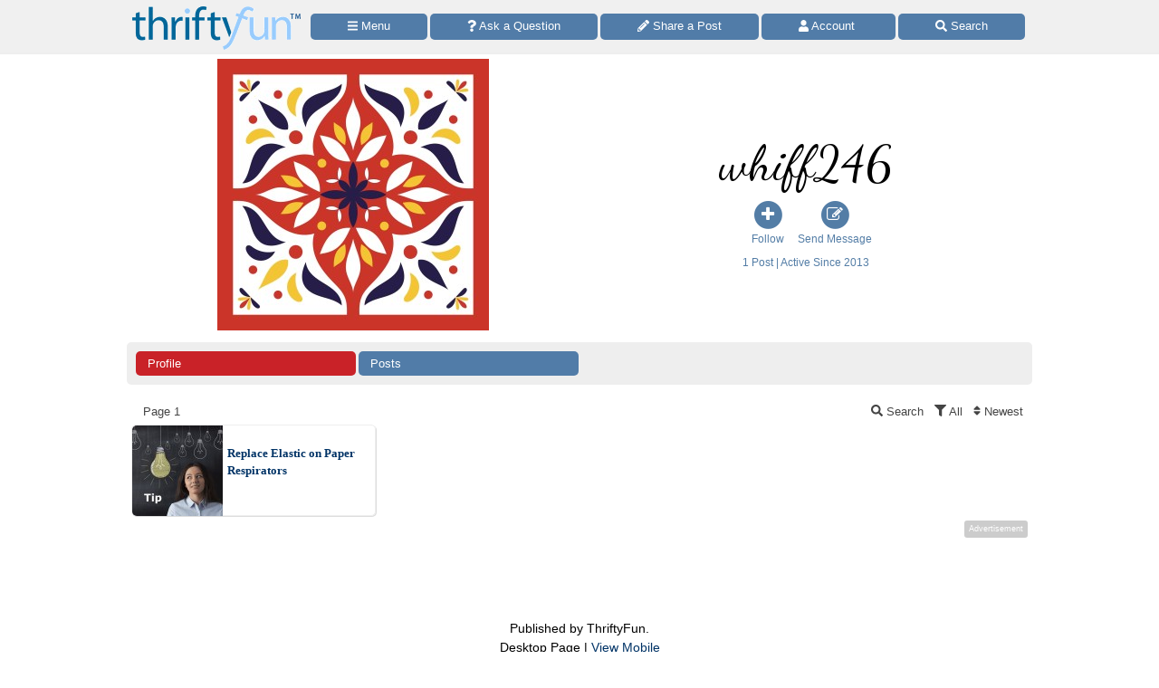

--- FILE ---
content_type: text/html
request_url: https://www.thriftyfun.com/tf/profile/891/thr50630891/index.html
body_size: 9226
content:
<!doctype html>
<html lang="en" xmlns="http://www.w3.org/1999/xhtml" xmlns:fb="https://www.facebook.com/2008/fbml"><head><meta charset="utf-8"><title>whiff246 | ThriftyFun</title><meta http-equiv="X-UA-Compatible" content="IE=edge"><meta http-equiv="Content-Language" content="en"><meta name="robots" content="noindex,follow,max-image-preview:large"><meta name="viewport" content="width=device-width,minimum-scale=1,initial-scale=1"><link rel="canonical" href="https://www.thriftyfun.com/tf/profile/891/thr50630891/index.html"><link href="https://fonts.googleapis.com/css?family=Dancing%20Script&amp;display=swap" media="all" rel="stylesheet"><style>html{color:#000;background:#FFF}body{font:18px/1.5 verdana,helvetica,clean,sans-serif;*font-size:small;*font:x-small;margin:0;padding:0}a:visited,a:link{color:#036;text-decoration:none}a:hover{color:#999;text-decoration:underline}input[type=text],input[type=password],textarea{width:12.25em;*width:11.9em}div,form,input{margin:0}h1{margin:1em 0}p{margin-bottom:1em}div,form,h1,input,p{padding:0}img{border:0}h1{font-weight:bold}h1{font-size:138.5%}input{font-family:inherit;font-size:inherit;font-style:normal;font-weight:normal;*font-size:100%}input{font:99% verdana,helvetica,clean,sans-serif}#_tf_194{align-items:center;display:-webkit-box-flex;display:-moz-box-flex;display:-webkit-flex;display:-ms-flex;display:flex;flex-wrap:wrap}._tf_195{flex:1 1 50%;min-width:calc(774px / 2);text-align:center}.soc_img_mrg{margin-left:0}.soc_blk{background:#fff;padding:5px;text-align:center;vertical-align:middle}.soc_txt_blk{background:#fff;padding:5px;text-align:center;vertical-align:middle}.soc_txt_prf{background:#fff;color:#000;padding:5px;text-align:left}.soc_con{padding:1px;display:inline-block;text-align:center;min-width:62px}.soc_num{font-size:12px;text-align:center;color:#537DA6}.soc_txt{font-size:12px;text-align:center;color:#537DA6}.pinterest{color:#C92228}.facebook{color:#3B5998}.twitter{color:#55acee}.google-plus{color:#DC4E41}.linkedin{color:#007bb6}.instagram{color:#517fa4}.youtube{color:#bb0000}.helpful{color:#00933B}#rv_216:checked ~ .tf_gd_fd_div{max-height:initial}#rv_216{display:none}#rv_216:checked ~ .tf_gd_fd_div > .tf_gd_fd_act{display:none}#rv_216:checked ~ .tf_gd_fd_act{display:none}#rv_215{max-height:0;overflow:hidden}#_tf_206,#_tf_207{display:none}#_tf_207:checked + #_tf_206{display:block}#_tf_210{background:#fff;box-sizing:border-box;color:#444;cursor:pointer;display:-webkit-box-flex;display:-moz-box-flex;display:-webkit-flex;display:-ms-flex;display:flex;flex-wrap:wrap;font-family:"Lucida Grande","Lucida Sans Unicode",sans-serif;font-size:13px;margin:20px 10px 0}._tf_214{margin:0;overflow:hidden}._tf_208{flex:1 1 100%;font-size:14px;margin-bottom:10px;max-width:100%}._tf_209{flex:1 1 100%;font-size:14px;margin-top:10px}._tf_211 label{cursor:pointer}._tf_211{flex:1 1;text-align:right}._tf_212{flex:1 1}._tf_205{background:#fff;border-radius:4px;display:inline-block;height:15px;padding:3px;vertical-align:top;width:15px}._tf_205 .ga{margin-top:-1px}._tf_196{clear:both;width:100%}._tf_204{clear:both;color:#517ca8;font-family:"Lucida Grande","Lucida Sans Unicode",sans-serif;font-size:16px;font-weight:bold;margin:0 5px;padding-top:10px;text-align:left}._tf_203{background:#eee;border-radius:5px;box-sizing:border-box;clear:both;display:-webkit-box-flex;display:-moz-box-flex;display:-webkit-flex;display:-ms-flex;display:flex;flex-wrap:wrap;font-family:"Lucida Grande","Lucida Sans Unicode",sans-serif;font-size:13px;margin:0 5px}._tf_200{background:#fff}._tf_202{padding:10px 7px 7px 10px}a._tf_197{background:#517ca8;border-radius:5px;box-sizing:border-box;color:#fff;cursor:pointer;display:block;flex:1 1 33%;margin:0 3px 3px 0;overflow:hidden;padding:.3em 1em;text-align:left;text-decoration:none;text-overflow:ellipsis;white-space:pre}a._tf_199{flex:1 1 30%}._tf_198{box-sizing:border-box;flex:1 1 33%;margin:0 3px 0 0;padding:0 1em}._tf_201{flex:1 1 30%}._tf_213[type=text]{background:#eee;border:1px solid white;padding:3px;width:100%}.prof_img_div{margin:10px 10px 0 10px;text-align:center}.prof_img{height:auto;max-width:100%}.bv2m_loc{clear:both}h1.prof{font-family:"Dancing Script","Brush Script MT","Segoe Script",cursive;font-size:54px;font-weight:normal;line-height:54px;margin-bottom:10px;margin-top:20px}h2{clear:both;margin:10px 10px 0 10px}p.art{margin:0 10px}.home_soc{display:block;float:right;margin:5px 0 0 10px;text-align:right}.home_info{color:#333;font-size:14px;line-height:22px;padding:0px 10px 0px 10px}.nxt_div{clear:both;display:-webkit-box-flex;display:-moz-box-flex;display:-webkit-flex;display:-ms-flex;display:flex;margin:20px auto;position:relative;text-align:center}.nxt_lnk{flex:1 50%;margin-right:3px}.nxt_lnkz{margin-right:0}.nxt_arg{background:#6FD189;border-radius:0;font-family:"Lucida Grande","Lucida Sans Unicode",sans-serif;font-size:13px;font-weight:bold;line-height:1.5;width:100%}.nxt_arga{border-top-left-radius:5px;border-bottom-left-radius:5px}.nxt_argz{border-top-right-radius:5px;border-bottom-right-radius:5px;margin-right:0}.nxt_clr{clear:both}.home_more{margin-top:10px;text-align:center}#_tf_219{display:block;margin-bottom:30px;width:100%}html{background:#fff}body{background:#fff;margin:0 auto;max-width:1000px}#tf_body{background:#fff}#tf_hdr_bkg{background:#f0f0f0;border-bottom:solid 2px #eee;box-sizing:border-box;font-size:16px;height:45px;left:0;position:absolute;text-align:center;top:0;width:100%;z-index:10001}#hdr_222,#hdr_223{box-sizing:border-box;display:-webkit-box-flex;display:-moz-box-flex;display:-webkit-flex;display:-ms-flex;display:flex;margin:0 auto;max-width:1000px;white-space:pre;width:100%}#hdr_225{display:none}#hdr_226{height:36px;margin:5px 4px 0;vertical-align:top;width:140px}#hdr_227{box-sizing:border-box;display:inline-block;float:left;width:148px}#tf_hdr_arg{box-sizing:border-box;display:inline-block;width:calc(100% - 148px)}#hdr_228{box-sizing:border-box;display:-webkit-box-flex;display:-moz-box-flex;display:-webkit-flex;display:-ms-flex;display:flex;font-family:"Lucida Grande","Lucida Sans Unicode",sans-serif;font-size:13px;height:30px;margin-top:7px;padding:0 4px 0 5px;text-align:left;width:100%}a.hdr_231,span.hdr_231{display:none}a.hdr_230,span.hdr_230{display:inline-block}a.hdr_229,span.hdr_229{background:#517ca8;box-sizing:border-box;color:#fff;cursor:pointer;flex:1 1 auto;margin-right:1px;max-height:2.2em;min-width:16%;overflow:hidden;padding:.3em 0;text-align:center;text-decoration:none;white-space:pre}a.hdr_229:first-child,span.hdr_229:first-child{border-bottom-left-radius:5px;border-top-left-radius:5px}a.hdr_229:last-child,span.hdr_229:last-child{border-bottom-right-radius:5px;border-top-right-radius:5px}#hdr_232{height:45px}.hdr_act_msg{color:#a9bfd6;font-size:smaller;vertical-align:top}#ftr_233{clear:both;font-size:14px;margin:10px 0 126px 0;padding:20px;text-align:center}.sa-c-white{color:#fff}#tf_hdr_arw{bottom:19px;color:#517ca8;display:none;font-size:38px;height:38px;right:5px;position:fixed;width:38px;z-index:10002}.tf_gdb_red,a.tf_gdb_red{background:#C92228}.bnr_tf{display:none}.bv2m_loc{clear:both;display:-webkit-box-flex;display:-moz-box-flex;display:-webkit-flex;display:-ms-flex;display:flex;flex-wrap:wrap;margin-right:5px}.bv2m_wrp,.bv2n_wrp{background:#fff;box-sizing:border-box;display:inline-block;flex:1 1 240px;margin:5px 0 0 5px;max-width:520px;min-width:260px;position:relative;vertical-align:top;width:100%}.bv2m_pad{background:#fff;margin:0 5px}.bv2m_div,.bv2n_div{border-radius:5px;border:solid 1px #eee;box-sizing:border-box;box-shadow:1px 1px 0 #ddd;cursor:pointer;text-align:left}.bv2m_div{height:176px}.bv2n_div{height:101px}.bv2m_ad{border-radius:5px;border:solid 1px #eee;box-shadow:1px 1px 0 #ddd;box-sizing:border-box;padding-right:5px}.bv2m_txt,.bv2n_txt{box-sizing:border-box;display:inline-block;font-family:Verdana;margin:0 0 0 5px;min-height:24px;overflow:hidden;vertical-align:middle;position:relative}.bv2m_txt{font-size:14px;max-height:175px;width:calc(100% - 180px)}.bv2n_txt{font-size:13px;max-height:100px;width:calc(100% - 105px)}.bv2m_byl{display:inline-block;margin-top:5px;width:100%}.bv2m_fdr{background:rgba(255,255,255,0.5);background:linear-gradient(rgba(255,255,255,0),rgba(255,255,255,0.6),rgba(255,255,255,0.9),rgba(255,255,255,1));bottom:0;box-sizing:border-box;display:block;height:20px;left:0;position:absolute;right:0}.bv2m_ttl{display:inline-block;font-weight:bold;margin:5px 0;width:100%}.bv2m_rlt{background:#fff;border-radius:5px;box-sizing:border-box;color:#517ca8;display:inline-block;text-align:left}.bv2m_img,.bv2n_img{border-bottom-left-radius:5px;border-top-left-radius:5px;border:0 !important;box-sizing:border-box;display:inline-block;vertical-align:middle}.bv2m_img{max-height:175px;width:175px}.bv2n_img{max-height:100px;width:100px}.bv2m_bnr,.bv2n_bnr{box-sizing:border-box;max-height:25px;width:auto}.bv2m_dnr,.bv2n_dnr{background:#F0F0F0;border-top-left-radius:5px;box-sizing:border-box;height:25px;left:1px;position:absolute;text-align:left;top:0}.bv2m_dnr{width:175px}.bv2n_dnr{width:100px}.jump{cursor:pointer}.adp{background:#ccc;border-radius:3px;color:#fff;float:right;font-size:9px;margin:5px;padding:3px 5px}svg:not(:root).sa{overflow:visible}.sa{display:inline-block;font-size:inherit;height:1em;overflow:visible;vertical-align:-.125em}.sa-w-14{width:0.875em}.sa-w-12{width:0.75em}.sa-w-16{width:1em}.sa-w-10{width:0.625em}@font-face{font-family:"FontAwesome";font-style:normal;font-weight:normal;src:url("//netdna.bootstrapcdn.com/font-awesome/latest/fonts/fontawesome-webfont.eot?v=4.5.0");src:url("//netdna.bootstrapcdn.com/font-awesome/latest/fonts/fontawesome-webfont.eot?#iefix&v=4.5.0") format("embedded-opentype"),url("//netdna.bootstrapcdn.com/font-awesome/latest/fonts/fontawesome-webfont.woff2?v=4.5.0") format("woff2"),url("//netdna.bootstrapcdn.com/font-awesome/latest/fonts/fontawesome-webfont.woff?v=4.5.0") format("woff"),url("//netdna.bootstrapcdn.com/font-awesome/latest/fonts/fontawesome-webfont.ttf?v=4.5.0") format("truetype"),url("//netdna.bootstrapcdn.com/font-awesome/latest/fonts/fontawesome-webfont.svg?v=4.5.0#fontawesomeregular") format("svg")}.fa{display:inline-block;font:normal normal normal 14px/1 FontAwesome;font-size:inherit;text-rendering:auto;-webkit-font-smoothing:antialiased;-moz-osx-font-smoothing:grayscale}.fa-inverse{color:#ffffff}.fa-stack{position:relative;display:inline-block;width:2em;height:2em;line-height:2em;vertical-align:middle}.fa-stack-1x{position:absolute;left:0;width:100%;text-align:center;line-height:inherit}.fa-stack-2x{position:absolute;left:0;width:100%;text-align:center;font-size:2em}.fa-circle:before{content:"\f111"}.fa-plus:before{content:"\f067"}.fa-pencil-square-o:before{content:"\f044"}.in234,.in34{display:none}@media(min-width:524px){.nxt_arg{font-size:16px}.in234{display:inline}.in34{display:none}}@media(min-width:774px){.soc_img_mrg{margin-left:260px}a._tf_197{flex:1 1 24%}._tf_198{flex:1 1 24%}.prof_img_div{float:left;margin:10px 10px 0 10px;text-align:center;white-space:nowrap}body{background:#fff}a.hdr_229,span.hdr_229{border-radius:5px;margin-right:3px}#hdr_226{height:48px;margin:7px 6px 0;width:186px}#hdr_227{box-sizing:border-box;display:inline-block;width:198px}#tf_hdr_arg{box-sizing:border-box;display:inline-block;width:calc(100% - 199px)}#tf_hdr_bkg{height:60px}#hdr_228{margin-top:15px}a.hdr_231{display:inline-block}#hdr_232{height:60px}.bv2m_wrp{flex:1 1 320px;max-width:640px;min-width:320px}.in234,.in34{display:inline}}@media(min-width:1024px){._tf_204{margin:0}._tf_203{margin:0}._tf_214{white-space:normal}.in234,.in34{display:inline}}@media print{#_tf_219{display:none}#tf_hdr_bkg{background:#fff;border:none}#hdr_227{text-align:center;width:100%}#tf_hdr_arg{display:none}#ftr_233{margin-bottom:0}#tf_hdr_arw{display:none}.adsbygoogle{display:none}.adp{display:none}.noprint{display:none}body{background:#fff;color:#333;font-family:Georgia,Times,serif;margin:0 auto;max-width:1000px}img,li,p{break-inside:avoid;orphans:3;page-break-inside:avoid;widows:3}h1{font-family:Georgia,Times,cursive;font-size:36px;font-weight:bold;margin:0}h1,h2,h3,h4,h5,h6,h7{break-after:avoid;page-break-after:avoid}hr{border:solid 2px #ccc}ol{column-gap:2em;margin-top:0}ul{column-count:2;column-gap:2em;margin-top:0}}@media screen{.printonly{display:none}}</style><link as="style" href="https://fonts.googleapis.com/css?family=Dancing%20Script&amp;display=swap" rel="preload"><link as="script" href="https://www.google-analytics.com/analytics.js" rel="preload"><link as="script" href="https://pagead2.googlesyndication.com/pagead/js/adsbygoogle.js" rel="preload"><link as="script" href="https://code.jquery.com/jquery-3.5.1.min.js" rel="preload"></head><body><a id="top" role="none"></a><div id="tf_hdr_bkg"><div id="hdr_224"><div id="hdr_222"><div id="hdr_227"><a aria-label="Home Page" href="//www.thriftyfun.com/"><img alt="" height="48" id="hdr_226" nopin="nopin" src="//img.thrfun.com/images/thriftyfun186x48.png" width="186"></a></div><div id="tf_hdr_arg"><div id="hdr_228"><a aria-label="Site Menu" class="hdr_229 hdr_230" href="//www.thriftyfun.com/tf/menu.html"><svg aria-hidden="true" focusable="false" data-prefix="fas" data-icon="bars" class="sa sa-bars sa-w-14" role="img" xmlns="http://www.w3.org/2000/svg" viewBox="0 0 448 512"><use xlink:href="#sa-bars"></use></svg><span class="in234"> Menu</span></a><a aria-label="Ask a Question" class="hdr_229 hdr_231" href="//www2.thriftyfun.com/share/index.lasso?share=11"><svg aria-hidden="true" focusable="false" data-prefix="fas" data-icon="question" class="sa sa-question sa-w-12" role="img" xmlns="http://www.w3.org/2000/svg" viewBox="0 0 384 512"><use xlink:href="#sa-question"></use></svg><span class="in34"> Ask a Question</span></a><a aria-label="Share a Post" class="hdr_229 hdr_231" href="//www2.thriftyfun.com/contests/home.lasso"><svg aria-hidden="true" focusable="false" data-prefix="fas" data-icon="pencil-alt" class="sa sa-pencil-alt sa-w-16" role="img" xmlns="http://www.w3.org/2000/svg" viewBox="0 0 512 512"><use xlink:href="#sa-pencil"></use></svg><span class="in34"> Share a Post</span></a><a aria-label="Access Account" class="hdr_229 hdr_230" href="//www2.thriftyfun.com/account/index.lasso"><svg aria-hidden="true" focusable="false" data-prefix="fas" data-icon="user" class="sa sa-user sa-w-14" role="img" xmlns="http://www.w3.org/2000/svg" viewBox="0 0 448 512"><use xlink:href="#sa-user"></use></svg><span class="in234"> Account </span></a><a aria-label="Site Search" class="hdr_229 hdr_230" href="//www2.thriftyfun.com/search/google_results.lasso"><svg aria-hidden="true" focusable="false" data-prefix="fas" data-icon="search" class="sa sa-search sa-w-16" role="img" xmlns="http://www.w3.org/2000/svg" viewBox="0 0 512 512"><use xlink:href="#sa-search"></use></svg><span class="in234"> Search</span></a></div></div></div><div id="hdr_225"><div id="hdr_223">social</div></div></div></div><div id="hdr_232"></div><!-- google_ad_section_start --><div id="_tf_194"><div class="_tf_195"><div class="soc_blk"><img class="_im251819 prof_img" height="300" onerror="imgerr(this)" src="https://img.thrfun.com/img/251/819/istock_28_s42.jpg" width="300"></div></div><div class="_tf_195"><h1 class="prof"> whiff246</h1><a href="//www2.thriftyfun.com/_dialogs/edit_follow.lasso?profile_id=thr50630891"  target="_blank" rel="nofollow"><div class="soc_con"><span class="fa-stack"><i class="fa-stack-2x fa fa-circle" style="color:#537DA6"></i> <i class="fa-stack-1x fa fa-plus fa-inverse"></i></span><div class="soc_txt">Follow</div></div></a><a href="//www2.thriftyfun.com/_dialogs/login.lasso?action=forward&amp;url=%2f%2fwww2.thriftyfun.com%2f_dialogs%2fmsg_send.lasso%3fuser%3dthr50630891%26urlonly%3dtrue"  target="_blank" rel="nofollow"><div class="soc_con"><span class="fa-stack"><i class="fa-stack-2x fa fa-circle" style="color:#537DA6"></i> <i class="fa-stack-1x fa fa-pencil-square-o fa-inverse"></i></span><div class="soc_txt">Send Message</div></div></a><div class="soc_txt soc_txt_blk">1 Post | Active Since 2013</div></div></div><div class="_tf_196"><div class="_tf_203 _tf_202"><a class="_tf_197 tf_gdb_red" href="https://www.thriftyfun.com/tf/profile/891/thr50630891/index.html">Profile</a><a class="_tf_197" href="https://www.thriftyfun.com/tf/profile/891/thr50630891/solutions.html">Posts</a><span class="_tf_198"></span><span class="_tf_198"></span><span class="_tf_198"></span></div></div><div id="blk_loc"><div class="_tf_196"><form action="//www2.thriftyfun.com/_cache/cat.lasso" method="get" target="_top"><input type="hidden" name="id" value="-1"><input type="hidden" name="mod" value="all"><input type="hidden" name="srt" value="date_desc"><div id="_tf_210"><div class="_tf_212"> &nbsp; <nobr>Page 1</nobr></div><div class="_tf_211"><label for="_tf_207"> &nbsp; <nobr><svg aria-hidden="true" focusable="false" data-prefix="fas" data-icon="search" class="sa sa-search sa-w-16" role="img" xmlns="http://www.w3.org/2000/svg" viewBox="0 0 512 512"><use xlink:href="#sa-search"></use></svg> <span class="in234">Search</span></nobr> &nbsp; <nobr><svg aria-hidden="true" focusable="false" data-prefix="fas" data-icon="filter" class="sa sa-filter sa-w-16" role="img" xmlns="http://www.w3.org/2000/svg" viewBox="0 0 512 512"><use xlink:href="#sa-filter"></use></svg> <span class="in234">All</span></nobr> &nbsp; <nobr><svg aria-hidden="true" focusable="false" data-prefix="fas" data-icon="sort" class="sa sa-sort sa-w-10" role="img" xmlns="http://www.w3.org/2000/svg" viewBox="0 0 320 512"><use xlink:href="#sa-sort"></use></svg> <span class="in234">Newest</span></nobr></label></div></div><input type="checkbox" id="_tf_207" name="hide" value=""><div id="_tf_206"><div class="_tf_204">Search</div><div class="_tf_203 _tf_202"><input class="_tf_213" type="text" name="qry" value="" placeholder="Enter Search Here"></div><div class="_tf_204">Show</div><div class="_tf_203 _tf_202"><a class="_tf_197 tf_gdb_red" href="//www2.thriftyfun.com/_cache/cat.lasso?usr=thr50630891&amp;mod=all&amp;srt=relevance&amp;skp=0" rel="nofollow">Show All</a><a class="_tf_197" href="//www2.thriftyfun.com/_cache/cat.lasso?usr=thr50630891&amp;mod=tip&amp;srt=relevance&amp;skp=0" rel="nofollow">Tips</a><span class="_tf_198"></span><span class="_tf_198"></span><span class="_tf_198"></span></div><div class="_tf_204">Sort</div><div class="_tf_203 _tf_202"><a class="_tf_197 tf_gdb_red" href="//www2.thriftyfun.com/_cache/cat.lasso?usr=thr50630891&amp;mod=all&amp;srt=date_desc&amp;skp=0" rel="nofollow">Newest</a><a class="_tf_197" href="//www2.thriftyfun.com/_cache/cat.lasso?usr=thr50630891&amp;mod=all&amp;srt=date_asc&amp;skp=0" rel="nofollow">Oldest</a><a class="_tf_197" href="//www2.thriftyfun.com/_cache/cat.lasso?usr=thr50630891&amp;mod=all&amp;srt=relevance&amp;skp=0" rel="nofollow">Relevance</a><span class="_tf_198"></span><span class="_tf_198"></span><span class="_tf_198"></span></div></div></form></div><div class="bv2m_loc"><div class="bv2n_wrp"><div class="bv2n_div jump" data-href="https://www.thriftyfun.com/Replace-Elastic-on-Paper-Respirators.html"><img alt="Logo for ThriftyFun Tips" class="_im134336 bv2n_img lzy_tips" height="100" layout="fixed" nopin="nopin" onerror="imgerr(this)" src="https://img.thrfun.com/img/134/336/thriftyfuntips_ts4.jpg" width="100"><div class="bnr_tf bv2n_dnr"><img class="bv2n_bnr" height="25" src="//img.thrfun.com/images/thriftyfun97x25.png" width="97"></div><p class="bv2n_txt"><a class="bv2m_ttl" href="https://www.thriftyfun.com/Replace-Elastic-on-Paper-Respirators.html" rel="nofollow">Replace Elastic on Paper Respirators</a><br><br><span class="bv2m_fdr">&nbsp;</span></p></div></div><div class="bv2m_wrp bv2m_pad"></div><div class="bv2m_wrp bv2m_pad"></div></div></div><div class="adp">Advertisement</div><br><ins class="adsbygoogle" data-ad-client="ca-pub-8402877151302574" data-ad-format="autorelaxed" data-ad-slot="5564306828" id="_tf_219"></ins><!-- google_ad_section_end --><br class="nxt_clr"><!-- browse --><div id="ftr_233">Published by ThriftyFun. <br><span class="noprint">Desktop Page | <a class="sw_cr" href="//www.thriftyfun.com/mobile.lasso?u=https%3a%2f%2fwww.thriftyfun.com%2ftf%2fprofile%2f891%2fthr50630891%2findex.html" rel="nofollow noopener">View Mobile</a><br><a href="//www.thriftyfun.com/tf/disclaimer.html">Disclaimer</a> | <a href="//www.thriftyfun.com/tf/privacy.html">Privacy Policy</a> | <a href="//www2.thriftyfun.com/about/contact.lasso">Contact Us</a><br>Generated 2021-06-13 08:19:46 in 1 secs. <a href="//www2.thriftyfun.com/_dialogs/info.lasso?m=2021-06-13T08%3a19%3a46&amp;n=thr50630891" rel="nofollow noopener">⛅️️</a><br></span>&copy; 1997-2021 by Cumuli, Inc. All Rights Reserved. <span class="printonly"><br>https://www.thriftyfun.com/tf/profile/891/thr50630891/index.html</span></div><a aria-label="Top of Page" href="#top"><div id="tf_hdr_arw"><svg aria-hidden="true" focusable="false" data-prefix="fas" data-icon="chevron-up" class="sa sa-chevron-up sa-w-16" role="img" xmlns="http://www.w3.org/2000/svg" viewBox="0 0 1024 1024"><circle cx="512" cy="512" r="512" fill="currentColor"></circle><use xlink:href="#sa-chevron-up" class="sa-c-white" transform="translate(288,256)"></use></svg></div></a><a id="bottom" role="none"></a><!-- SVG Graphics based on Font Awesome Free 5.12.1 by @fontawesome - https://fontawesome.com License - https://fontawesome.com/license/free (Icons: CC BY 4.0, Fonts: SIL OFL 1.1, Code: MIT License) --><svg aria-hidden="true" style="display:none"><symbol id="sa-search"><path fill="currentColor" d="M505 442.7L405.3 343c-4.5-4.5-10.6-7-17-7H372c27.6-35.3 44-79.7 44-128C416 93.1 322.9 0 208 0S0 93.1 0 208s93.1 208 208 208c48.3 0 92.7-16.4 128-44v16.3c0 6.4 2.5 12.5 7 17l99.7 99.7c9.4 9.4 24.6 9.4 33.9 0l28.3-28.3c9.4-9.4 9.4-24.6.1-34zM208 336c-70.7 0-128-57.2-128-128 0-70.7 57.2-128 128-128 70.7 0 128 57.2 128 128 0 70.7-57.2 128-128 128z"></path></symbol><symbol id="sa-sort"><path fill="currentColor" d="M41 288h238c21.4 0 32.1 25.9 17 41L177 448c-9.4 9.4-24.6 9.4-33.9 0L24 329c-15.1-15.1-4.4-41 17-41zm255-105L177 64c-9.4-9.4-24.6-9.4-33.9 0L24 183c-15.1 15.1-4.4 41 17 41h238c21.4 0 32.1-25.9 17-41z"></path></symbol><symbol id="sa-bars"><path fill="currentColor" d="M16 132h416c8.837 0 16-7.163 16-16V76c0-8.837-7.163-16-16-16H16C7.163 60 0 67.163 0 76v40c0 8.837 7.163 16 16 16zm0 160h416c8.837 0 16-7.163 16-16v-40c0-8.837-7.163-16-16-16H16c-8.837 0-16 7.163-16 16v40c0 8.837 7.163 16 16 16zm0 160h416c8.837 0 16-7.163 16-16v-40c0-8.837-7.163-16-16-16H16c-8.837 0-16 7.163-16 16v40c0 8.837 7.163 16 16 16z"></path></symbol><symbol id="sa-question"><path fill="currentColor" d="M202.021 0C122.202 0 70.503 32.703 29.914 91.026c-7.363 10.58-5.093 25.086 5.178 32.874l43.138 32.709c10.373 7.865 25.132 6.026 33.253-4.148 25.049-31.381 43.63-49.449 82.757-49.449 30.764 0 68.816 19.799 68.816 49.631 0 22.552-18.617 34.134-48.993 51.164-35.423 19.86-82.299 44.576-82.299 106.405V320c0 13.255 10.745 24 24 24h72.471c13.255 0 24-10.745 24-24v-5.773c0-42.86 125.268-44.645 125.268-160.627C377.504 66.256 286.902 0 202.021 0zM192 373.459c-38.196 0-69.271 31.075-69.271 69.271 0 38.195 31.075 69.27 69.271 69.27s69.271-31.075 69.271-69.271-31.075-69.27-69.271-69.27z"></path></symbol><symbol id="sa-pencil"><path fill="currentColor" d="M497.9 142.1l-46.1 46.1c-4.7 4.7-12.3 4.7-17 0l-111-111c-4.7-4.7-4.7-12.3 0-17l46.1-46.1c18.7-18.7 49.1-18.7 67.9 0l60.1 60.1c18.8 18.7 18.8 49.1 0 67.9zM284.2 99.8L21.6 362.4.4 483.9c-2.9 16.4 11.4 30.6 27.8 27.8l121.5-21.3 262.6-262.6c4.7-4.7 4.7-12.3 0-17l-111-111c-4.8-4.7-12.4-4.7-17.1 0zM124.1 339.9c-5.5-5.5-5.5-14.3 0-19.8l154-154c5.5-5.5 14.3-5.5 19.8 0s5.5 14.3 0 19.8l-154 154c-5.5 5.5-14.3 5.5-19.8 0zM88 424h48v36.3l-64.5 11.3-31.1-31.1L51.7 376H88v48z"></path></symbol><symbol id="sa-user"><path fill="currentColor" d="M224 256c70.7 0 128-57.3 128-128S294.7 0 224 0 96 57.3 96 128s57.3 128 128 128zm89.6 32h-16.7c-22.2 10.2-46.9 16-72.9 16s-50.6-5.8-72.9-16h-16.7C60.2 288 0 348.2 0 422.4V464c0 26.5 21.5 48 48 48h352c26.5 0 48-21.5 48-48v-41.6c0-74.2-60.2-134.4-134.4-134.4z"></path></symbol><symbol id="sa-circle"><path fill="currentColor" d="M256 8C119 8 8 119 8 256s111 248 248 248 248-111 248-248S393 8 256 8z"></path></symbol><symbol id="sa-chevron-up"><path fill="currentColor" d="M240.971 130.524l194.343 194.343c9.373 9.373 9.373 24.569 0 33.941l-22.667 22.667c-9.357 9.357-24.522 9.375-33.901.04L224 227.495 69.255 381.516c-9.379 9.335-24.544 9.317-33.901-.04l-22.667-22.667c-9.373-9.373-9.373-24.569 0-33.941L207.03 130.525c9.372-9.373 24.568-9.373 33.941-.001z"></path></symbol><symbol id="sa-filter"><path fill="currentColor" d="M487.976 0H24.028C2.71 0-8.047 25.866 7.058 40.971L192 225.941V432c0 7.831 3.821 15.17 10.237 19.662l80 55.98C298.02 518.69 320 507.493 320 487.98V225.941l184.947-184.97C520.021 25.896 509.338 0 487.976 0z"></path></symbol></svg><div id="fb-root"></div><script>if(!window.tf)window.tf={};tf.now=Date.now();document.domain="thriftyfun.com";window.tf.js=function(s,a,c){var e=document.createElement("script");e.src=s;e.type="text/javascript";if(a)e.async=1;var d=false;if(c){e.onload=e.onreadystatechange=function(){if(!d){d=true;c();e.onload=e.onreadystatechange=null;};};};document.head.appendChild(e);};window.tf.rdy=function(fn){if(document.readyState=="complete"){return fn();}if(window.addEventListener){window.addEventListener("load",fn,false);}else if(window.attachEvent){window.attachEvent("onload",fn);}else{window.onload=fn;}};window.imgerr=function(o){if(o.src.indexOf("img.thrfun")>0){setTimeout(function(){o.src=o.src.replace("img.thrfun","images.thriftyfun");o.onerror=null;},250);}else{setTimeout(function(){o.src="[data-uri]";o.onerror=null;},250);}};window.end=function(e){try{e.preventDefault();e.stopPropagation();}catch(x){};return false;};(function(i,s,o,g,r,a,m){i["GoogleAnalyticsObject"]=r;i[r]=i[r]||function(){(i[r].q=i[r].q||[]).push(arguments)},i[r].l=1*new Date();a=s.createElement(o),m=s.getElementsByTagName(o)[0];a.async=1;a.src=g;m.parentNode.insertBefore(a,m)})(window,document,"script","https://www.google-analytics.com/analytics.js","ga");ga("create","UA-251079-1","auto",{transport:"beacon",siteSpeedSampleRate:8});ga("send","pageview",{dimension1:"category",dimension2:"2021-06-13",dimension3:"static"});tf.js("https://pagead2.googlesyndication.com/pagead/js/adsbygoogle.js",true);if(!window.adsbygoogle)window.adsbygoogle=[];tf.js("https://code.jquery.com/jquery-3.5.1.min.js",true,function(){/* lazy() */tf.rdy(function(){$(document).on("click","#rv_217,#rv_218",function(e){$("#rv_216").click();return end(e);});if(!window.tf.hdr)window.tf.hdr={};window.tf.hdr.scroll=0;window.tf.hdr.scrdir="";window.tf.prt_bsy=false;window.tf.prt=function(){if(tf.prt_bsy){return end(e);}tf.prt_bsy=true;console.log("TF Preparing Print Layout");tf.dovis("img");tf.exvis("ad");tf.exvis("slk");tf.exvis("shf");$("#tf_hdr_ftr,#tf_hdr_arw,#tf_pr_msg").hide();$("#tf_hdr_bkg").show();try{$(".slick-slideshow").slick("unslick");}catch(x){};setTimeout(function(){tf.prt_bsy=false},1000);};window.tf.vis=[];window.tf.vis_bsy=false;window.tf.ifvis=function(el,cb,mn){var $w=$(window),wt=$w.scrollTop(),wh=$w.height();if(mn&&mn>0&&wt<mn)return false;var $el=$(el);for(var i=0;i<$el.length;i++){if($($el[i]).offset().top<wt+(2*wh)){if(cb)cb($($el[i]));return true;}}return false;};window.tf.scvis=function(e){if(tf.vis_bsy){return end(e);}tf.vis_bsy=true;if(tf.vis.length>0){for(var i=tf.vis.length-1;i>=0;i--){if(tf.ifvis(tf.vis[i][0],tf.vis[i][1],tf.vis[i][2]))tf.vis.splice(i,1);}}setTimeout(function(){tf.vis_bsy=false},250);if(tf.vis.length==0)$(window).off("scroll.tf.scvis");return end(e);};window.tf.onvis=function(el,cb,mn,tg){if(!mn)var mn=0;if(!tg)var tg="default";if(!tf.ifvis(el,cb,mn)){$(window).off("scroll.tf.scvis").on("scroll.tf.scvis",tf.scvis);tf.vis.push([el,cb,mn,tg]);}};window.tf.dovis=function(tg){if(tf.vis.length>0){for(var j=tf.vis.length-1;j>=0;j--){if(tf.vis[j][3]==tg){var $el=$(tf.vis[j][0]),cb=tf.vis[j][1];for(var i=0;i<$el.length;i++){if(cb)cb($($el[i]));}tf.vis.splice(j,1);}}}};window.tf.exvis=function(tg){if(tf.vis.length>0){for(var j=tf.vis.length-1;j>=0;j--){if(tf.vis[j][3]==tg)tf.vis.splice(j,1);}}};$(function(){$(document).on("click",".nxt_prv",function(e){history.back();return end(e);});tf.onvis("#_tf_219",function(){window.adsbygoogle.push({params:{google_ad_channel:"6196635938 8579170972 2351216827"}});},9,"ad");if(navigator&&navigator.appVersion&&navigator.appVersion.indexOf("Android 4")>0)$("#tf_hdr_arg").css("width","100%");$(window).on("scroll",function(e){var s=$(window).scrollTop(),d="",$div=$("#tf_hdr_bkg");var $tog1=$("#hdr_224"),$tog2=$("#hdr_225");
if(s<tf.hdr.scroll)d="u";else if(s>tf.hdr.scroll)d="d";if(s==0)$div.show().css("position","absolute");else if(d=="d"&&s>72){if(d!=tf.hdr.scrdir)$div.stop(true,false);$div.slideUp("fast");}else if(d=="u"){if(d!=tf.hdr.scrdir)$div.stop(true,false);$div.css("position","fixed").slideDown("fast");}if(s>288){$("#tf_hdr_arw").fadeIn("fast");}else{$("#tf_hdr_arw").fadeOut("fast");$("#tf_hdr_ftr").hide("slide down");}tf.hdr.scroll=s;tf.hdr.scrdir=d;});$(document).on("click",".sw_cr",function(e){if(caches){console.log("Servicer Worker Clear HTML Cache");caches.delete("html");}});$(window).on("keydown",function(e){if(e.metaKey&&e.keyCode==80){tf.prt();}});window.addEventListener("beforeprint",function(e){tf.prt()});if(window.matchMedia)window.matchMedia("print").addListener(function(m){if(m.matches)tf.prt();});$(document).on("click",".jump,.jumplink",function(e){var $t=$(this),v=$t.attr("href")||$t.data("href")||$t.attr("value");if(v)window.open(v,(e.altKey||e.ctrlKey||e.metaKey?"_blank":"_self"),"location,menubar,status,toolbar");return end(e);});window.tf.esc_cnt=0;window.tf.esc_bsy=false;window.tf.rld_cnt=0;window.tf.rld_bsy=false;$(window).on("keypress",function(e){if(e.which==96){if(tf.esc_bsy)return end(e);tf.esc_cnt++;if(tf.esc_cnt>3){tf.esc_bsy=true;setTimeout(function(){tf.esc_cnt=0;tf.esc_bsy=false},60000);location.href="//www2.thriftyfun.com/_dialogs/info.lasso?m=2021-06-13T08%3a19%3a46&n=thr50630891";}}else{tf.esc_cnt=0;}if(e.which==126){if(tf.rld_bsy)return end(e);tf.rld_cnt++;if(tf.rld_cnt>3){tf.rld_bsy=true;setTimeout(function(){tf.rld_cnt=0;tf.rld_bsy=false},60000);location.href="https://wwwsrc.thriftyfun.com/_generator/tf_profile.lasso?id=thr50630891";}}else{tf.rld_cnt=0;}});});});});</script><!-- dsk 1464 msecs 2021-06-13 08:19:46 10.0.0.223 admin.thriftyfun.com channel:5239475582 version:cat-2020-09-10 service:adsense https://www.thriftyfun.com/tf/profile/891/thr50630891/index.html --></body></html>